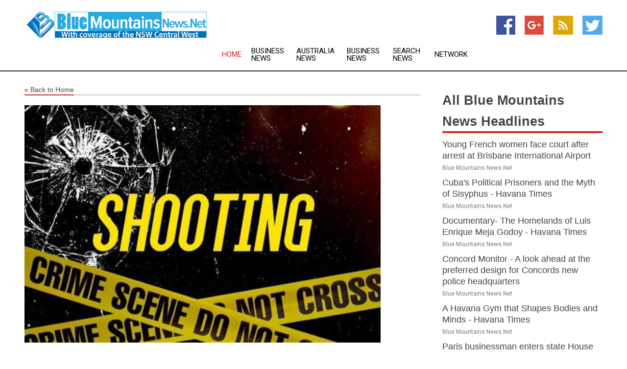

--- FILE ---
content_type: text/html; charset=utf-8
request_url: https://www.bluemountainsnews.net/news/274036087/police-officer-killed-in-south-australia-shooting
body_size: 13580
content:
<!doctype html>
<html lang="en">
<head>
    <meta name="Powered By" content="Kreatio Platform" />
  <link rel="canonical" href="https://www.bluemountainsnews.net/news/274036087/police-officer-killed-in-south-australia-shooting"/>
  <meta charset="utf-8"/>
  <meta http-equiv="X-UA-Compatible" content="IE=edge"/>
  <meta name="viewport" content="width=device-width, initial-scale=1, maximum-scale=1, user-scalable=no"/>
    <title>Police officer killed in South Australia shooting</title>
  <meta name="title" content="Police officer killed in South Australia shooting">
  <meta name="description" content="A police officer was dead and another injured following a shooting at a rural property in South Australia (SA). SA Police Commissioner Grant Stevens o....."/>
  <meta name="keywords" content="threatening, officer, was shot, south, doig was, police, injuries, hutchinson, south australia"/>
  <meta name="news_keywords" content="blue mountains news, katoomba, springwood, leura, wentworth falls, blaxland, lithgow, bathurst, blue mountains newspapers" />
  <meta name="robots" content="index, follow" />
  <meta name="revisit-after" content="1 Day" />
  <meta property="og:title" content="Police officer killed in South Australia shooting" />
  <meta property="og:site_name" content="Blue Mountains News" />
  <meta property="og:url" content="https://www.bluemountainsnews.net/news/274036087/police-officer-killed-in-south-australia-shooting" />
  <meta property="og:description" content="A police officer was dead and another injured following a shooting at a rural property in South Australia (SA). SA Police Commissioner Grant Stevens o....."/>
  <meta property="og:image" content="https://image.chitra.live/api/v1/wps/f24bcbd/a5b38e5d-0889-4ef9-a73c-fdaf47cf9843/0/cus1700223581323-600x315.jpg" />
  <meta property="og:type" content="article" />
  <meta property="og:locale" content="en_US" />
  <meta name="twitter:card" content="summary_large_image" />
  <meta name="twitter:site" content="@Blue Mountains News" />
  <meta name="twitter:title" content="Police officer killed in South Australia shooting" />
  <meta name="twitter:description" content="A police officer was dead and another injured following a shooting at a rural property in South Australia (SA). SA Police Commissioner Grant Stevens o....."/>
  <meta name="twitter:image" content="https://image.chitra.live/api/v1/wps/f24bcbd/a5b38e5d-0889-4ef9-a73c-fdaf47cf9843/0/cus1700223581323-600x315.jpg" />

  <link rel="shortcut icon" href="https://assets.kreatio.net/web/newsnet/favicons/favicon.ico"/>
  <link rel="stylesheet" type="text/css" href="https://assets.kreatio.net/web/newsnet/css/foundation.min.css">
  <link rel="stylesheet" type="text/css" href="https://assets.kreatio.net/web/newsnet/css/red_style.css">
  <link rel="stylesheet" type="text/css" href="https://cdnjs.cloudflare.com/ajax/libs/font-awesome/4.6.3//css/font-awesome.css">
  <script src="https://assets.kreatio.net/web/newsnet/js/app.js"></script>
  <link rel="stylesheet" href="https://cdnjs.cloudflare.com/ajax/libs/tinymce/6.8.2/skins/ui/oxide/skin.min.css">
  <script async src='https://securepubads.g.doubleclick.net/tag/js/gpt.js'></script>
  <script src='https://www.google.com/recaptcha/api.js'></script>
  <script>window.googletag = window.googletag || {cmd: []};
  googletag.cmd.push(function () {
      googletag.defineSlot('/21806386006/Bigpond_TOP/uaenews.net', [[970, 250], [728, 90], [970, 90]], 'div-gpt-ad-3852326-1')
          .addService(googletag.pubads());
      googletag.defineSlot('/21806386006/Bigpond_TOP/uaenews.net', [[300, 250], [300, 600], [160, 600], [120, 600], [320, 50]], 'div-gpt-ad-3852326-2')
          .addService(googletag.pubads());
      googletag.defineOutOfPageSlot('/21806386006/Bigpond_TOP/uaenews.net', 'div-gpt-ad-3852326-3')
          .addService(googletag.pubads());
      googletag.defineSlot('/21806386006/Bigpond_TOP/uaenews.net', [[1, 1]], 'div-gpt-ad-3852326-4')
          .addService(googletag.pubads());

      googletag.pubads().enableSingleRequest();
      googletag.pubads().collapseEmptyDivs();
      googletag.pubads().setCentering(true);
      googletag.enableServices();
  });</script>
  <script async src="https://paht.tech/c/uaenews.net.js"></script>

  <script type="text/javascript">
      window._mNHandle = window._mNHandle || {};
      window._mNHandle.queue = window._mNHandle.queue || [];
      medianet_versionId = "3121199";
  </script>
    <!-- taboola-->
    <script type="text/javascript">
        window._taboola = window._taboola || [];
        _taboola.push({article: 'auto'});
        !function (e, f, u, i) {
            if (!document.getElementById(i)) {
                e.async = 1;
                e.src = u;
                e.id = i;
                f.parentNode.insertBefore(e, f);
            }
        }(document.createElement('script'),
            document.getElementsByTagName('script')[0],
            '//cdn.taboola.com/libtrc/newsnet-network/loader.js',
            'tb_loader_script');
        if (window.performance && typeof window.performance.mark == 'function') {
            window.performance.mark('tbl_ic');
        }
    </script>
    <!--taboola-->
  <style>
      .tox .tox-statusbar {
          display: none !important;
      }
      .red{
          color: red;
      }
      .text h1,
      .text h2,
      .text h3,
      .text h4,
      .text h5,
      .text h6{
          font-size: 24px !important;
          font-weight: 700 !important;
      }
  </style>
</head>
<body>
<!-- header -->
  <!-- Component :: Main-Header--> 
<div class="row expanded header">
  <div class="large-4 columns logo hide-for-small-only">
    <a href="/"><img src="https://assets.kreatio.net/nn_logos/blue-mountains-news.png" alt="Blue Mountains News"></a></div>

  <div class="large-6 columns navigation">
    <div class="title-bar show-for-small-only"
         data-responsive-toggle="navigation-menu" data-hide-for="medium">
      <button class="menu-icon" type="button" data-toggle></button>
      <div class="title-bar-title" style="margin: 0 20px;">
        <a href="/"><img width="200px" src="https://assets.kreatio.net/nn_logos/blue-mountains-news.png"></a>
      </div>
    </div>
    <div class="top-bar" id="navigation-menu">
      <div class="top-bar-left">
        <ul class="dropdown menu" data-dropdown-menu>
          <li class="active"><a href="/">Home</a></li>
            <li>
              <a href="/category/breaking-business-news">Business
                News</a>
            </li>
            <li>
              <a href="/category/australia-news">Australia
                News</a>
            </li>
            <li>
              <a href="/category/breaking-business-news">Business
                News</a>
            </li>
          <li><a href="/archive">Search News</a></li>
          <li><a href="http://www.themainstreammedia.com/">Network</a></li>
        </ul>
      </div>
    </div>
  </div>

  <div class="large-2 columns socail_icon hide-for-small-only">
    <ul class="menu float-right">
      <li><a href="https://www.facebook.com/Blue-Mountains-News-112253763781572/" target="_blank"><img
        src="https://assets.kreatio.net/web/newsnet/images/facebook.jpg"
        alt="facebook"></a></li>
      <li><a href="https://plus.google.com/" target="_blank"><img
        src="https://assets.kreatio.net/web/newsnet/images/google_pls.jpg"
        alt="google"></a></li>
      <li><a href="https://feeds.bluemountainsnews.net/rss/ac3e6431110e4401" target="_blank"><img
        src="https://assets.kreatio.net/web/newsnet/images/rss_feed.jpg"
        alt="rss"></a></li>
      <li><a href="https://twitter.com/" target="_blank"><img
        src="https://assets.kreatio.net/web/newsnet/images/twitter.jpg"
        alt="twitter"></a></li>
    </ul>
      <!-- Component :: Header-Date--> 
<div class="remote_component" id = 587f77c1-772e-d205-d833-e133cfdf98e0></div>


  </div>
</div>


<!-- End of header -->

<!-- Ads -->
<div class="row expanded ad_temp">

  <!-- Ad 728x90 (TOP) -->
  <div
    class="large-12 medium-12 columns text-left top_add hide-for-small-only">

    <center>
      <div id='div-gpt-ad-3852326-1'>
        <script>
            googletag.cmd.push(function () {
                googletag.display('div-gpt-ad-3852326-1');
            });
        </script>
      </div>
    </center>

  </div>
  <!-- End of ad -->

</div>
<!-- End of ads -->


<div class="row expanded content">
  <div class="large-9 medium-8 columns left_content">
    <div class="row expanded breadcrum">
      <div class="large-12 medium-12 columns">
        <h4>
          <span><a href="/"><i>«</i>Back to Home</a></span>
        </h4>
      </div>
    </div>
    <div class="row expanded single_news">
  <div class="large-12 columns">
    <div class="article_image">
        <img src="https://image.chitra.live/api/v1/wps/fd39308/a5b38e5d-0889-4ef9-a73c-fdaf47cf9843/0/cus1700223581323-1156x770.jpg" alt="Police officer killed in South Australia shooting" width="100%">
    </div>
    <div class="title_text">
      <h2>
        <a href="#">Police officer killed in South Australia shooting</a>
      </h2>
      <p>Xinhua
        <br>17 Nov 2023, 08:48 GMT+
          </p>
    </div>
    <div class="detail_text">
      <div class="text">
            <p>CANBERRA, Nov. 17 (Xinhua) -- A police officer was dead and another injured following a shooting at a rural property in South Australia (SA).</p><p> SA Police Commissioner Grant Stevens on Friday morning identified Brevet Sergeant Jason Doig, 53, as the officer who was killed in the line of duty on Thursday night.</p><p> Doig was responding to reports that a man had shot a dog at a property near Bordertown, 240 km southeast of Adelaide near SA's border with Victoria, with colleagues Michael Hutchinson and Rebekah Cass at 11:20 p.m. local time on Thursday when they were confronted by a 26-year-old armed man and Doig was shot.</p><p> Stevens said at a press conference that colleagues and paramedics tried to save Doig but he died at the scene. Hutchinson, 59, was also shot and suffered non-life-threatening injuries.</p><p> The 26-year-old suspect was shot by police and was flown to Adelaide to be treated for life-threatening injuries.</p><p> "This is a tragic event that will have wide-ranging effects not just for police but people who rely on police for the safety and security they enjoy in our community," Stevens told reporters.</p><p> "I can only offer my sincerest condolences to Jason's family and we hope Michael recovers quickly from his injuries."</p><p> According to SA Police, it was the first death of an officer in the line of duty since 2002.</p><p> Stevens said Doig had served in the SA Police since 1989 and announced a commissioner's inquiry into his death.</p><p> In a statement posted on social media, Penny Wong, Australia's foreign minister and a senator for SA, said she was "devastated" for the family of Doig and offered condolences to his family and the police community. </p>
        <p></p>
      </div>
    </div>
  </div>
  <div class="large-12 medium-12 columns share_icon">
    <h3>
      <span><a href="#">Share article:</a></span>
    </h3>
    <div class="sharethis-inline-share-buttons"></div>
  </div>
  <div class="large-12 medium-12 columns hide-for-small-only">
    <div class="detail_text">
      <div id="contentad338226"></div>
      <script type="text/javascript">
          (function (d) {
              var params =
                  {
                      id: "d5a9be96-e246-4ac5-9d21-4b034439109c",
                      d: "ZGVsaGluZXdzLm5ldA==",
                      wid: "338226",
                      cb: (new Date()).getTime()
                  };

              var qs = [];
              for (var key in params) qs.push(key + '=' + encodeURIComponent(params[key]));
              var s = d.createElement('script');
              s.type = 'text/javascript';
              s.async = true;
              var p = 'https:' == document.location.protocol ? 'https' : 'http';
              s.src = p + "://api.content-ad.net/Scripts/widget2.aspx?" + qs.join('&');
              d.getElementById("contentad338226").appendChild(s);
          })(document);
      </script>
    </div>
  </div>
</div>

    <div class="column row collapse show-for-small-only">
      <div class="large-12 medium-12 columns">

        <div id='div-gpt-ad-3852326-2'>
          <script>
              googletag.cmd.push(function() {
                  googletag.display('div-gpt-ad-3852326-2');
              });
          </script>
        </div>

      </div>
    </div>
    <!-- Ad 600x250 -->
    <div class="row column collapse">
      <div class="large-12 medium-12 columns">

        <div id="318873353">
          <script type="text/javascript">
              try {
                  window._mNHandle.queue.push(function (){
                      window._mNDetails.loadTag("318873353", "600x250", "318873353");
                  });
              }
              catch (error) {}
          </script>
        </div>

      </div>
    </div>
    <!-- End of ad -->
    <!-- Taboola -->
    <div class="row column collapse">
  <div class="large-12 medium-12 columns">

    <div id="taboola-below-article-thumbnails"></div>
    <script type="text/javascript">
        window._taboola = window._taboola || [];
        _taboola.push({
            mode: 'alternating-thumbnails-a',
            container: 'taboola-below-article-thumbnails',
            placement: 'Below Article Thumbnails',
            target_type: 'mix'
        });
    </script>

  </div>
</div>

    <!-- Taboola -->
    <div class="row expanded moreus_news" ng-controller="MoreCtrl">
  <div class="large-12 medium-12 columns">
    <h3><span>More Blue Mountains News</span></h3>
    <a href="/category/blue-mountains-news" class="access_more">Access More</a>
  </div>
    <div class="large-6 columns">
        <div class="media-object">
          <div class="media-object-section">
            <a href="/news/278440872/young-french-women-face-court-after-arrest-at-brisbane-international-airport">
              <img src="https://image.chitra.live/api/v1/wps/e534e6e/2d7aa3ec-fbca-4bf3-9d42-07718773751d/1/Drug-haul-BNE-Jul-25-200x200.jpg" width="153px">
            </a>
          </div>
          <div class="media-object-section">
            <h5><a title="" href="/news/278440872/young-french-women-face-court-after-arrest-at-brisbane-international-airport">Young French women face court after arrest at Brisbane International Airport</a>
</h5>
            <p class="date">Blue Mountains News.Net</p>
          </div>
        </div>
        <div class="media-object">
          <div class="media-object-section">
            <a href="/news/278442573/cuba-39-s-political-prisoners-and-the-myth-of-sisyphus-havana-times">
              <img src="https://image.chitra.live/api/v1/wps/57fe18f/c09c00e4-b47f-44ab-99de-5461b6dae1ee/0/spr1752447872621-200x200.jpg" width="153px">
            </a>
          </div>
          <div class="media-object-section">
            <h5><a title="" target="_blank" href="https://havanatimes.org/opinion/cubas-political-prisoners-and-the-myth-of-sisyphus/">Cuba&#39;s Political Prisoners and the Myth of Sisyphus - Havana Times</a>
</h5>
            <p class="date">Blue Mountains News.Net</p>
          </div>
        </div>
        <div class="media-object">
          <div class="media-object-section">
            <a href="/news/278442540/documentary-the-homelands-of-luis-enrique-meja-godoy-havana-times">
              <img src="https://image.chitra.live/api/v1/wps/54b84d3/85c165bd-2c5a-47ae-9d94-828532ec1fa9/0/spr1752442444824-200x200.jpg" width="153px">
            </a>
          </div>
          <div class="media-object-section">
            <h5><a title="" target="_blank" href="https://havanatimes.org/news/documentary-the-homelands-of-luis-enrique-mejia-godoy/">Documentary- The Homelands of Luis Enrique Meja Godoy - Havana Times</a>
</h5>
            <p class="date">Blue Mountains News.Net</p>
          </div>
        </div>
        <div class="media-object">
          <div class="media-object-section">
            <a href="/news/278442499/concord-monitor-a-look-ahead-at-the-preferred-design-for-concords-new-police-headquarters">
              <img src="https://image.chitra.live/api/v1/wps/ea682b3/911f0dcb-9a38-48f6-8b2d-f2c0c47da51d/0/spr1752437016086-200x200.jpg" width="153px">
            </a>
          </div>
          <div class="media-object-section">
            <h5><a title="" target="_blank" href="https://www.concordmonitor.com/Concord-NH-City-Council-july-2025-62314970">Concord Monitor - A look ahead at the preferred design for Concords new police headquarters</a>
</h5>
            <p class="date">Blue Mountains News.Net</p>
          </div>
        </div>
        <div class="media-object">
          <div class="media-object-section">
            <a href="/news/278442421/a-havana-gym-that-shapes-bodies-and-minds-havana-times">
              <img src="https://image.chitra.live/api/v1/wps/5770041/22b22f0d-bc59-4e20-81e7-879ca42bfad6/0/spr1752431638865-200x200.jpg" width="153px">
            </a>
          </div>
          <div class="media-object-section">
            <h5><a title="" target="_blank" href="https://havanatimes.org/photo-feature/a-havana-gym-that-shapes-bodies-and-minds/">A Havana Gym that Shapes Bodies and Minds - Havana Times</a>
</h5>
            <p class="date">Blue Mountains News.Net</p>
          </div>
        </div>
        <div class="media-object">
          <div class="media-object-section">
            <a href="/news/278442375/paris-businessman-enters-state-house-race-for-district-46-northwest-arkansas-democrat-gazette">
              <img src="https://image.chitra.live/api/v1/wps/5e886a3/8f152c32-b6ba-4292-ae93-5f19c050e780/0/spr1752428143548-200x200.jpg" width="153px">
            </a>
          </div>
          <div class="media-object-section">
            <h5><a title="" target="_blank" href="https://www.nwaonline.com/news/2025/jul/11/paris-businessman-enters-state-house-race-for/">Paris businessman enters state House race for District 46 - Northwest Arkansas Democrat-Gazette</a>
</h5>
            <p class="date">Blue Mountains News.Net</p>
          </div>
        </div>
        <div class="media-object">
          <div class="media-object-section">
            <a href="/news/278442296/39-brave-39-police-hailed-after-shooting-machete-armed-man">
              <img src="https://image.chitra.live/api/v1/wps/52fd8a2/e666683c-198e-446d-a222-7371bdd1fddb/0/spr1752426403655-200x200.jpg" width="153px">
            </a>
          </div>
          <div class="media-object-section">
            <h5><a title="" target="_blank" href="https://thewest.com.au/news/crime/brave-police-hailed-after-shooting-machete-armed-man-c-19339160">&#39;Brave&#39; police hailed after shooting machete-armed man</a>
</h5>
            <p class="date">Blue Mountains News.Net</p>
          </div>
        </div>
        <div class="media-object">
          <div class="media-object-section">
            <a href="/news/278442269/glen-quartermain-west-coast-eagles-surprised-port-adelaide-in-first-half-with-control-over-chaos">
              <img src="https://image.chitra.live/api/v1/wps/0519bb7/6836735f-92f3-4641-8dc9-2686af0ea94b/0/spr1752426318906-200x200.jpg" width="153px">
            </a>
          </div>
          <div class="media-object-section">
            <h5><a title="" target="_blank" href="https://thewest.com.au/sport/west-coast-eagles/glen-quartermain-west-coast-eagles-surprised-port-adelaide-in-first-half-with-control-over-chaos--c-19341330">Glen Quartermain- West Coast Eagles surprised Port Adelaide in first half with control over chaos</a>
</h5>
            <p class="date">Blue Mountains News.Net</p>
          </div>
        </div>
        <div class="media-object">
          <div class="media-object-section">
            <a href="/news/278442262/three-word-analysis-of-every-west-coast-eagles-player-in-road-loss-to-port-adelaide">
              <img src="https://image.chitra.live/api/v1/wps/74507b3/7b9d63d5-41ae-4e51-b2bd-bd35904eb6e2/0/spr1752426291037-200x200.jpg" width="153px">
            </a>
          </div>
          <div class="media-object-section">
            <h5><a title="" target="_blank" href="https://thewest.com.au/sport/west-coast-eagles/three-word-analysis-of-every-west-coast-eagles-player-in-road-loss-to-port-adelaide-c-19340545">Three-word analysis of every West Coast Eagles player in road loss to Port Adelaide</a>
</h5>
            <p class="date">Blue Mountains News.Net</p>
          </div>
        </div>
        <div class="media-object">
          <div class="media-object-section">
            <a href="/news/278442110/alabama-law-enforcement-warning-of-rise-in-phone-scams-demanding-cash-gift-cards">
              <img src="https://image.chitra.live/api/v1/wps/e219e76/1c1d3446-1e13-4e67-9234-e6537f003b4d/0/spr1752423013641-200x200.jpg" width="153px">
            </a>
          </div>
          <div class="media-object-section">
            <h5><a title="" target="_blank" href="https://yellowhammernews.com/alabama-law-enforcement-warning-of-rise-in-phone-scams-demanding-cash-gift-cards/">Alabama law enforcement warning of rise in phone scams demanding cash, gift cards</a>
</h5>
            <p class="date">Blue Mountains News.Net</p>
          </div>
        </div>
        <div class="media-object">
          <div class="media-object-section">
            <a href="/news/278441946/guayabo-de-bagaces-asada-halts-water-sale-to-wind-project-after-community-complaints">
              <img src="https://image.chitra.live/api/v1/wps/93b2f83/977d6453-e7ae-4931-a3fe-cbc12d3e68f5/0/spr1752417531509-200x200.jpg" width="153px">
            </a>
          </div>
          <div class="media-object-section">
            <h5><a title="" target="_blank" href="https://vozdeguanacaste.com/en/guayabo-bagaces-asada-halts-water-sale-wind-project-after-community-complaints/">Guayabo de Bagaces ASADA halts water sale to wind project after community complaints</a>
</h5>
            <p class="date">Blue Mountains News.Net</p>
          </div>
        </div>
    </div>
    <div class="large-6 columns">
        <div class="media-object">
          <div class="media-object-section">
            <a href="/news/278441945/la-voz-launches-community-campaign-to-donate-books-to-public-libraries-in-guanacaste">
              <img src="https://image.chitra.live/api/v1/wps/4bab98c/017ddd01-795e-457f-b5b6-5b5582177aa4/0/spr1752417522787-200x200.jpg" width="153px">
            </a>
          </div>
          <div class="media-object-section">
            <h5><a title="" target="_blank" href="https://vozdeguanacaste.com/en/community-campaign-donate-books-public-libraries-in-guanacaste/">La Voz launches community campaign to donate books to public libraries in Guanacaste</a>
</h5>
            <p class="date">Blue Mountains News.Net</p>
          </div>
        </div>
        <div class="media-object">
          <div class="media-object-section">
            <a href="/news/278441944/la-voz-de-guanacaste-launches-emergency-campaign-to-save-the-organization">
              <img src="https://image.chitra.live/api/v1/wps/d6c399a/a63914f8-83ec-400c-b8e5-7dfc53f73a25/0/spr1752417515208-200x200.jpg" width="153px">
            </a>
          </div>
          <div class="media-object-section">
            <h5><a title="" target="_blank" href="https://vozdeguanacaste.com/en/la-voz-launches-emergency-campaign-save-organization/">La Voz de Guanacaste Launches Emergency Campaign to Save the Organization</a>
</h5>
            <p class="date">Blue Mountains News.Net</p>
          </div>
        </div>
        <div class="media-object">
          <div class="media-object-section">
            <a href="/news/278441941/mayors-offices-of-nicoya-and-tilarn-turn-down-trip-to-israel-santa-cruz-and-caas-will-attend">
              <img src="https://image.chitra.live/api/v1/wps/2d6bc3e/f3edd838-5b4a-4f0c-aeee-1606de84db67/0/spr1752417505166-200x200.jpg" width="153px">
            </a>
          </div>
          <div class="media-object-section">
            <h5><a title="" target="_blank" href="https://vozdeguanacaste.com/en/mayors-offices-nicoya-tilaran-turn-down-trip-israel-santa-cruz-canas-attend/">Mayors offices of Nicoya and Tilarn turn down trip to Israel; Santa Cruz and Caas will attend</a>
</h5>
            <p class="date">Blue Mountains News.Net</p>
          </div>
        </div>
        <div class="media-object">
          <div class="media-object-section">
            <a href="/news/278441933/mujeres-bac-empowers-women-entrepreneurs-in-guanacaste">
              <img src="https://image.chitra.live/api/v1/wps/0808263/4de52114-4219-4393-a1dd-49d941087dfb/0/spr1752417464740-200x200.jpg" width="153px">
            </a>
          </div>
          <div class="media-object-section">
            <h5><a title="" target="_blank" href="https://vozdeguanacaste.com/en/mujeres-bac-empowers-women-entrepreneurs-guanacaste/">Mujeres BAC empowers women entrepreneurs in Guanacaste</a>
</h5>
            <p class="date">Blue Mountains News.Net</p>
          </div>
        </div>
        <div class="media-object">
          <div class="media-object-section">
            <a href="/news/278441922/challenges-and-eco-points-how-schools-in-guanacaste-aim-to-earn-the-blue-ecological-flag">
              <img src="https://image.chitra.live/api/v1/wps/3a06f42/8e2ddca0-d67a-485b-93a7-7d7a49f53144/0/spr1752417446994-200x200.jpg" width="153px">
            </a>
          </div>
          <div class="media-object-section">
            <h5><a title="" target="_blank" href="https://vozdeguanacaste.com/en/challenges-eco-points-schools-guanacaste-earn-blue-ecological-flag/">Challenges and eco-points- how schools in Guanacaste aim to earn the Blue Ecological Flag</a>
</h5>
            <p class="date">Blue Mountains News.Net</p>
          </div>
        </div>
        <div class="media-object">
          <div class="media-object-section">
            <a href="/news/278441902/max-goldenberg-and-guadalupe-urbina-unite-their-worlds-in-multiversos-paralelos">
              <img src="https://image.chitra.live/api/v1/wps/be13f6e/b53fb43d-3600-4a0d-8a38-5e47ab4afa31/0/spr1752417391423-200x200.jpg" width="153px">
            </a>
          </div>
          <div class="media-object-section">
            <h5><a title="" target="_blank" href="https://vozdeguanacaste.com/en/max-goldenberg-guadalupe-urbina-unite-worlds-multiversos-paralelos/">Max Goldenberg and Guadalupe Urbina unite their worlds in Multiversos Paralelos</a>
</h5>
            <p class="date">Blue Mountains News.Net</p>
          </div>
        </div>
        <div class="media-object">
          <div class="media-object-section">
            <a href="/news/278441897/63-people-from-all-over-the-province-write-poems-about-guanacaste">
              <img src="https://image.chitra.live/api/v1/wps/b03f99d/07ab3953-c465-46e8-aa03-790e054dd793/0/spr1752417378819-200x200.jpg" width="153px">
            </a>
          </div>
          <div class="media-object-section">
            <h5><a title="" target="_blank" href="https://vozdeguanacaste.com/en/63-people-province-write-poems-guanacaste/">63 people from all over the province write poems about Guanacaste</a>
</h5>
            <p class="date">Blue Mountains News.Net</p>
          </div>
        </div>
        <div class="media-object">
          <div class="media-object-section">
            <a href="/news/278441896/epic-nosara-built-without-setena-39-s-environmental-supervision">
              <img src="https://image.chitra.live/api/v1/wps/f72b0b0/ccce63f1-820d-402b-91f8-39fb004c0032/0/spr1752417374209-200x200.jpg" width="153px">
            </a>
          </div>
          <div class="media-object-section">
            <h5><a title="" target="_blank" href="https://vozdeguanacaste.com/en/epic-nosara-built-without-setenas-supervision/">Epic Nosara built without SETENA&#39;s environmental supervision</a>
</h5>
            <p class="date">Blue Mountains News.Net</p>
          </div>
        </div>
        <div class="media-object">
          <div class="media-object-section">
            <a href="/news/278441756/facing-100-charges-man-police-linked-to-triangle-vehicle-theft-ring-appears-in-court">
              <img src="https://image.chitra.live/api/v1/wps/28bc778/d8367f56-eecb-491a-9a15-c04b26bba878/0/spr1752415657454-200x200.jpg" width="153px">
            </a>
          </div>
          <div class="media-object-section">
            <h5><a title="" target="_blank" href="https://www.wral.com/news/investigates/durham-car-theft-ring-court-bond-july-2025/">Facing 100 charges, man police linked to Triangle vehicle theft ring appears in court</a>
</h5>
            <p class="date">Blue Mountains News.Net</p>
          </div>
        </div>
        <div class="media-object">
          <div class="media-object-section">
            <a href="/news/278441598/judge-orders-lapd-to-stop-shooting-journalists-with-rubber-bullets">
              <img src="https://image.chitra.live/api/v1/wps/99b9e63/b1668105-4033-4acf-9d28-ae4b640f4da5/0/spr1752412018929-200x200.jpg" width="153px">
            </a>
          </div>
          <div class="media-object-section">
            <h5><a title="" target="_blank" href="https://www.latimes.com/california/story/2025-07-11/federal-judge-lapd-journalists-order">Judge orders LAPD to stop shooting journalists with rubber bullets</a>
</h5>
            <p class="date">Blue Mountains News.Net</p>
          </div>
        </div>
    </div>
</div>

    <div class="column row collapse show-for-small-only">
      <div class="large-12 medium-12 columns">

        <div id='div-gpt-ad-3852326-2'>
          <script>
              googletag.cmd.push(function() {
                  googletag.display('div-gpt-ad-3852326-2');
              });
          </script>
        </div>

      </div>
    </div>
    <div class="row expanded">
      <div class="large-12 medium-12 columns">
        <div class="row expanded signupnws">
          <div class="large-6 columns">
            <h2>Sign up for Blue Mountains News</h2>
            <p>a daily newsletter full of things to discuss over
              drinks.and the great thing is that it's on the house!</p>
          </div>
          <div class="large-6 columns">
            <form
              action="https://subscription.themainstreammedia.com/?p=subscribe"
              method="post">
              <input type="text" name="email" placeholder="Your email address"
                     required>
              <button type="submit" class="button">Submit</button>
            </form>
          </div>
        </div>
      </div>
    </div>
    <div class="row expanded single_news">
      <div
        class="large-12 medium-12 columns text-center hide-for-small-only">
        <div class="detail_text"></div>
      </div>
    </div>
  </div>
  <!-- Side bar -->
    <div class="large-3 medium-4 columns right_sidebar">
    <!-- weather -->
    <div
      class="large-12 medium-12 columns text-right hide-for-small-only">
      <div class="row collapse">
        <div class="large-12 columns text-center">
          <strong style="font-size: 45px;"></strong> <span></span>
        </div>
      </div>
      <div class="row collapse">
        <div class="large-12 columns text-center">
          <span></span>
        </div>
      </div>
    </div>
    <!-- End of weather -->

    <!-- All headlines -->
    <div class="row column headline">
  <div class="large-12 medium-12 columns">
    <h3>
      <span><a href="/category/blue-mountains-news">All Blue Mountains News Headlines</a></span>
    </h3>
    <div class="outer_head">
        <div class="single_head">
          <h6>
            <a title="" href="/news/278440872/young-french-women-face-court-after-arrest-at-brisbane-international-airport">Young French women face court after arrest at Brisbane International Airport</a>

          </h6>
          <p class="date">Blue Mountains News.Net</p>
        </div>
        <div class="single_head">
          <h6>
            <a title="" target="_blank" href="https://havanatimes.org/opinion/cubas-political-prisoners-and-the-myth-of-sisyphus/">Cuba&#39;s Political Prisoners and the Myth of Sisyphus - Havana Times</a>

          </h6>
          <p class="date">Blue Mountains News.Net</p>
        </div>
        <div class="single_head">
          <h6>
            <a title="" target="_blank" href="https://havanatimes.org/news/documentary-the-homelands-of-luis-enrique-mejia-godoy/">Documentary- The Homelands of Luis Enrique Meja Godoy - Havana Times</a>

          </h6>
          <p class="date">Blue Mountains News.Net</p>
        </div>
        <div class="single_head">
          <h6>
            <a title="" target="_blank" href="https://www.concordmonitor.com/Concord-NH-City-Council-july-2025-62314970">Concord Monitor - A look ahead at the preferred design for Concords new police headquarters</a>

          </h6>
          <p class="date">Blue Mountains News.Net</p>
        </div>
        <div class="single_head">
          <h6>
            <a title="" target="_blank" href="https://havanatimes.org/photo-feature/a-havana-gym-that-shapes-bodies-and-minds/">A Havana Gym that Shapes Bodies and Minds - Havana Times</a>

          </h6>
          <p class="date">Blue Mountains News.Net</p>
        </div>
        <div class="single_head">
          <h6>
            <a title="" target="_blank" href="https://www.nwaonline.com/news/2025/jul/11/paris-businessman-enters-state-house-race-for/">Paris businessman enters state House race for District 46 - Northwest Arkansas Democrat-Gazette</a>

          </h6>
          <p class="date">Blue Mountains News.Net</p>
        </div>
        <div class="single_head">
          <h6>
            <a title="" target="_blank" href="https://thewest.com.au/news/crime/brave-police-hailed-after-shooting-machete-armed-man-c-19339160">&#39;Brave&#39; police hailed after shooting machete-armed man</a>

          </h6>
          <p class="date">Blue Mountains News.Net</p>
        </div>
        <div class="single_head">
          <h6>
            <a title="" target="_blank" href="https://thewest.com.au/sport/west-coast-eagles/glen-quartermain-west-coast-eagles-surprised-port-adelaide-in-first-half-with-control-over-chaos--c-19341330">Glen Quartermain- West Coast Eagles surprised Port Adelaide in first half with control over chaos</a>

          </h6>
          <p class="date">Blue Mountains News.Net</p>
        </div>
        <div class="single_head">
          <h6>
            <a title="" target="_blank" href="https://thewest.com.au/sport/west-coast-eagles/three-word-analysis-of-every-west-coast-eagles-player-in-road-loss-to-port-adelaide-c-19340545">Three-word analysis of every West Coast Eagles player in road loss to Port Adelaide</a>

          </h6>
          <p class="date">Blue Mountains News.Net</p>
        </div>
        <div class="single_head">
          <h6>
            <a title="" target="_blank" href="https://yellowhammernews.com/alabama-law-enforcement-warning-of-rise-in-phone-scams-demanding-cash-gift-cards/">Alabama law enforcement warning of rise in phone scams demanding cash, gift cards</a>

          </h6>
          <p class="date">Blue Mountains News.Net</p>
        </div>
        <div class="single_head">
          <h6>
            <a title="" target="_blank" href="https://vozdeguanacaste.com/en/guayabo-bagaces-asada-halts-water-sale-wind-project-after-community-complaints/">Guayabo de Bagaces ASADA halts water sale to wind project after community complaints</a>

          </h6>
          <p class="date">Blue Mountains News.Net</p>
        </div>
        <div class="single_head">
          <h6>
            <a title="" target="_blank" href="https://vozdeguanacaste.com/en/community-campaign-donate-books-public-libraries-in-guanacaste/">La Voz launches community campaign to donate books to public libraries in Guanacaste</a>

          </h6>
          <p class="date">Blue Mountains News.Net</p>
        </div>
        <div class="single_head">
          <h6>
            <a title="" target="_blank" href="https://vozdeguanacaste.com/en/la-voz-launches-emergency-campaign-save-organization/">La Voz de Guanacaste Launches Emergency Campaign to Save the Organization</a>

          </h6>
          <p class="date">Blue Mountains News.Net</p>
        </div>
        <div class="single_head">
          <h6>
            <a title="" target="_blank" href="https://vozdeguanacaste.com/en/mayors-offices-nicoya-tilaran-turn-down-trip-israel-santa-cruz-canas-attend/">Mayors offices of Nicoya and Tilarn turn down trip to Israel; Santa Cruz and Caas will attend</a>

          </h6>
          <p class="date">Blue Mountains News.Net</p>
        </div>
        <div class="single_head">
          <h6>
            <a title="" target="_blank" href="https://vozdeguanacaste.com/en/mujeres-bac-empowers-women-entrepreneurs-guanacaste/">Mujeres BAC empowers women entrepreneurs in Guanacaste</a>

          </h6>
          <p class="date">Blue Mountains News.Net</p>
        </div>
        <div class="single_head">
          <h6>
            <a title="" target="_blank" href="https://vozdeguanacaste.com/en/challenges-eco-points-schools-guanacaste-earn-blue-ecological-flag/">Challenges and eco-points- how schools in Guanacaste aim to earn the Blue Ecological Flag</a>

          </h6>
          <p class="date">Blue Mountains News.Net</p>
        </div>
        <div class="single_head">
          <h6>
            <a title="" target="_blank" href="https://vozdeguanacaste.com/en/max-goldenberg-guadalupe-urbina-unite-worlds-multiversos-paralelos/">Max Goldenberg and Guadalupe Urbina unite their worlds in Multiversos Paralelos</a>

          </h6>
          <p class="date">Blue Mountains News.Net</p>
        </div>
        <div class="single_head">
          <h6>
            <a title="" target="_blank" href="https://vozdeguanacaste.com/en/63-people-province-write-poems-guanacaste/">63 people from all over the province write poems about Guanacaste</a>

          </h6>
          <p class="date">Blue Mountains News.Net</p>
        </div>
        <div class="single_head">
          <h6>
            <a title="" target="_blank" href="https://vozdeguanacaste.com/en/epic-nosara-built-without-setenas-supervision/">Epic Nosara built without SETENA&#39;s environmental supervision</a>

          </h6>
          <p class="date">Blue Mountains News.Net</p>
        </div>
        <div class="single_head">
          <h6>
            <a title="" target="_blank" href="https://www.wral.com/news/investigates/durham-car-theft-ring-court-bond-july-2025/">Facing 100 charges, man police linked to Triangle vehicle theft ring appears in court</a>

          </h6>
          <p class="date">Blue Mountains News.Net</p>
        </div>
        <div class="single_head">
          <h6>
            <a title="" target="_blank" href="https://www.latimes.com/california/story/2025-07-11/federal-judge-lapd-journalists-order">Judge orders LAPD to stop shooting journalists with rubber bullets</a>

          </h6>
          <p class="date">Blue Mountains News.Net</p>
        </div>
        <div class="single_head">
          <h6>
            <a title="" target="_blank" href="https://www.pressandjournal.co.uk/fp/lifestyle/6787795/special-police-constable-unprovoked/">Special Police Constable- &#39;An unprovoked assault changed my life&#39;</a>

          </h6>
          <p class="date">Blue Mountains News.Net</p>
        </div>
        <div class="single_head">
          <h6>
            <a title="" target="_blank" href="https://www.cbc.ca/news/canada/british-columbia/crash-highway-tsawwassen-ferry-terminal-1.7583852?cmp=rss">Crash blocks highway leading to Tsawwassen Ferry Terminal</a>

          </h6>
          <p class="date">Blue Mountains News.Net</p>
        </div>
        <div class="single_head">
          <h6>
            <a title="" target="_blank" href="https://havanatimes.org/features/nicaragua-and-russia-sign-a-mutual-protection-pact/">Nicaragua and Russia Sign a Mutual Protection Pact - Havana Times</a>

          </h6>
          <p class="date">Blue Mountains News.Net</p>
        </div>
        <div class="single_head">
          <h6>
            <a title="" target="_blank" href="https://havanatimes.org/cuba/the-cuban-governments-formula-for-success-in-hard-times/">The Cuban Government&#39;s Formula for Success in Hard Times - Havana Times</a>

          </h6>
          <p class="date">Blue Mountains News.Net</p>
        </div>
        <div class="single_head">
          <h6>
            <a title="" target="_blank" href="https://havanatimes.org/opinion/less-venezuelan-oil-worse-for-the-cuban-regime/">Less Venezuelan Oil, Worse for the Cuban Regime - Havana Times</a>

          </h6>
          <p class="date">Blue Mountains News.Net</p>
        </div>
        <div class="single_head">
          <h6>
            <a title="" target="_blank" href="https://havanatimes.org/todays-song/etta-james-song-of-the-day/">Etta James  Song of the Day - Havana Times</a>

          </h6>
          <p class="date">Blue Mountains News.Net</p>
        </div>
        <div class="single_head">
          <h6>
            <a title="" target="_blank" href="https://havanatimes.org/photo-of-the-day/a-day-in-the-life-havana-cuba-photo-of-the-day/">A Day in the Life, Havana, Cuba - Photo of the Day - Havana Times</a>

          </h6>
          <p class="date">Blue Mountains News.Net</p>
        </div>
        <div class="single_head">
          <h6>
            <a title="" target="_blank" href="https://havanatimes.org/features/two-differing-canadian-views-on-tourism-to-cuba/">Two Differing Canadian Views on Tourism to Cuba - Havana Times</a>

          </h6>
          <p class="date">Blue Mountains News.Net</p>
        </div>
        <div class="single_head">
          <h6>
            <a title="" target="_blank" href="https://www.concordmonitor.com/Concord-NH-City-Council-july-2025-62314970">A look ahead at the preferred design for Concords new police headquarters</a>

          </h6>
          <p class="date">Blue Mountains News.Net</p>
        </div>
        <div class="single_head">
          <h6>
            <a title="" target="_blank" href="https://mtstandard.com/news/state-and-regional/article_c527c163-d09c-5127-b90a-c1e960166948.html">Dog killed by Helena police after allegedly charging at officer</a>

          </h6>
          <p class="date">Blue Mountains News.Net</p>
        </div>
        <div class="single_head">
          <h6>
            <a title="" target="_blank" href="https://fox40.com/news/local-news/yuba-city/armed-gang-member-arrested-in-yuba-city-after-chase-police-say/">Armed gang member arrested in Yuba City after chase, police say</a>

          </h6>
          <p class="date">Blue Mountains News.Net</p>
        </div>
        <div class="single_head">
          <h6>
            <a title="" target="_blank" href="https://vozdeguanacaste.com/en/real-estate-companies-remove-epic-nosara-from-their-catalog/">Real estate companies remove Epic Nosara from their listings</a>

          </h6>
          <p class="date">Blue Mountains News.Net</p>
        </div>
        <div class="single_head">
          <h6>
            <a title="" target="_blank" href="https://www.newstimes.com/news/article/bethel-motorcycle-crash-i-84-east-20764129.php">I-84 reopened in Bethel after serious crash involving motorcycle, police say</a>

          </h6>
          <p class="date">Blue Mountains News.Net</p>
        </div>
        <div class="single_head">
          <h6>
            <a title="" target="_blank" href="https://www.theguardian.com/environment/2025/may/12/climate-crisis-threatens-the-banana-the-worlds-most-popular-fruit-research-shows">Climate crisis threatens the banana, the worlds most popular fruit, research shows - Climate crisis</a>

          </h6>
          <p class="date">Blue Mountains News.Net</p>
        </div>
        <div class="single_head">
          <h6>
            <a title="" target="_blank" href="https://www.theguardian.com/world/2025/jun/25/costa-rica-court-deportations-trump">Costa Rican court orders government to free migrants who were deported by US - Costa Rica</a>

          </h6>
          <p class="date">Blue Mountains News.Net</p>
        </div>
        <div class="single_head">
          <h6>
            <a title="" target="_blank" href="https://www.theguardian.com/environment/2025/jul/03/countries-must-protect-human-right-to-a-stable-climate-court-rules">Countries must protect human right to a stable climate, court rules</a>

          </h6>
          <p class="date">Blue Mountains News.Net</p>
        </div>
        <div class="single_head">
          <h6>
            <a title="" target="_blank" href="https://www.newstimes.com/news/article/redding-police-chief-mark-odonnell-retires-20761703.php">Monroe man retires as Redding police chief after 40 years of service- No regrets</a>

          </h6>
          <p class="date">Blue Mountains News.Net</p>
        </div>
        <div class="single_head">
          <h6>
            <a title="" target="_blank" href="https://www.newstimes.com/news/article/redding-ct-rollover-injuries-blackrock-turnpike-20763591.php">Redding rollover on Blackrock Turnpike injures juvenile passenger, driver, police say</a>

          </h6>
          <p class="date">Blue Mountains News.Net</p>
        </div>
        <div class="single_head">
          <h6>
            <a title="" target="_blank" href="https://www.nbcphiladelphia.com/news/local/philadelphia-shootings-north-front-street-north-8th-street-lancaster-avenue/4232376/">Separate shootings in Philly leave 2 men, 1 woman injured- Police  NBC10 Philadelphia</a>

          </h6>
          <p class="date">Blue Mountains News.Net</p>
        </div>
        <div class="single_head">
          <h6>
            <a title="" target="_blank" href="https://www.nbcphiladelphia.com/news/local/fire-south-matlack-street-chester-county-arson-arrest/4232319/">Man intentionally set fire to Chester County building- Police  NBC10 Philadelphia</a>

          </h6>
          <p class="date">Blue Mountains News.Net</p>
        </div>
        <div class="single_head">
          <h6>
            <a title="" target="_blank" href="https://www.theguardian.com/sport/2025/jul/12/argentina-england-rugby-union-international-match-report">Van Poortvliets last-minute try seals dramatic series win for England in Argentina - Rugby union</a>

          </h6>
          <p class="date">Blue Mountains News.Net</p>
        </div>
        <div class="single_head">
          <h6>
            <a title="" target="_blank" href="https://www.krqe.com/news/albuquerque-metro/girl-day-kicks-off-with-new-mexico-child-first-network/">&#39;Girl Day&#39; kicks off with New Mexico Child First Network</a>

          </h6>
          <p class="date">Blue Mountains News.Net</p>
        </div>
        <div class="single_head">
          <h6>
            <a title="" target="_blank" href="https://www.krqe.com/news/new-mexico/hagerman-police-crack-down-on-illegal-graffiti-with-town-beautification-campaign/">Hagerman police crack down on illegal graffiti with town beautification campaign</a>

          </h6>
          <p class="date">Blue Mountains News.Net</p>
        </div>
        <div class="single_head">
          <h6>
            <a title="" target="_blank" href="https://www.krqe.com/news/new-mexico/new-mexico-state-fair-accepting-seasonal-position-applications/">New Mexico State Fair accepting seasonal position applications</a>

          </h6>
          <p class="date">Blue Mountains News.Net</p>
        </div>
    </div>
  </div>
</div>



    <!-- Ad 300x600 (A) -->
    <div class="row column ad_600">
      <div class="large-12 medium-12 columns hide-for-small-only">

        <script id="mNCC" language="javascript">
            medianet_width = "300";
            medianet_height = "600";
            medianet_crid = "393315316";
            medianet_versionId = "3111299";
        </script>
        <script src="//contextual.media.net/nmedianet.js?cid=8CUG1R34Q"></script>

      </div>
    </div>
    <!-- End of ad -->

    <!-- Related News -->
    <div class=" row column business_news">
  <div class="large-12 medium-12 columns">
    <h3>
      <span>Business News</span>
    </h3>
      <div class="media-object">
        <div class="media-object-section">
          <a href="/news/278439098/brazil-tariff-threatens-u-s-coffee-orange-juice-supply-chain"><img width="153px" src="https://image.chitra.live/api/v1/wps/a604c85/1c5c338d-be69-48f3-b53d-430fae078cdf/1/Orange-juice-200x200.jpg" alt="Brazil tariff threatens U.S. coffee, orange juice supply chain"/></a>
        </div>
        <div class="media-object-section">
          <h6>
            <a title="" href="/news/278439098/brazil-tariff-threatens-u-s-coffee-orange-juice-supply-chain">Brazil tariff threatens U.S. coffee, orange juice supply chain</a>

          </h6>
          <p class="date">Blue Mountains News.Net</p>
        </div>
      </div>
      <div class="media-object">
        <div class="media-object-section">
          <a href="/news/278439092/ferrero-adds-froot-loops-maker-wk-kellogg-in-usd3-1b-deal"><img width="153px" src="https://image.chitra.live/api/v1/wps/9600c1f/566e9e7a-15e2-47f6-bd08-cf7df3c0e4ce/2/Kelloggs-200x200.jpg" alt="Ferrero adds Froot Loops maker WK Kellogg in $3.1B deal"/></a>
        </div>
        <div class="media-object-section">
          <h6>
            <a title="" href="/news/278439092/ferrero-adds-froot-loops-maker-wk-kellogg-in-usd3-1b-deal">Ferrero adds Froot Loops maker WK Kellogg in $3.1B deal</a>

          </h6>
          <p class="date">Blue Mountains News.Net</p>
        </div>
      </div>
      <div class="media-object">
        <div class="media-object-section">
          <a href="/news/278439091/filmmaker-partners-with-colossal-biosciences-to-recreate-lost-species"><img width="153px" src="https://image.chitra.live/api/v1/wps/3f9bb6d/42e6fe61-0afb-49a5-92c7-1c66d9520e33/1/8-Moa-200x200.jpg" alt="Filmmaker partners with Colossal Biosciences to recreate lost species"/></a>
        </div>
        <div class="media-object-section">
          <h6>
            <a title="" href="/news/278439091/filmmaker-partners-with-colossal-biosciences-to-recreate-lost-species">Filmmaker partners with Colossal Biosciences to recreate lost species</a>

          </h6>
          <p class="date">Blue Mountains News.Net</p>
        </div>
      </div>
      <div class="media-object">
        <div class="media-object-section">
          <a href="/news/278439068/india-submits-revised-trade-proposal-targeting-us-tariffs"><img width="153px" src="https://image.chitra.live/api/v1/wps/9273a3e/359606ab-a313-407a-bb88-9aa415210828/1/6-India-1-imresizer-200x200.jpg" alt="India submits revised trade proposal targeting US tariffs"/></a>
        </div>
        <div class="media-object-section">
          <h6>
            <a title="" href="/news/278439068/india-submits-revised-trade-proposal-targeting-us-tariffs">India submits revised trade proposal targeting US tariffs</a>

          </h6>
          <p class="date">Blue Mountains News.Net</p>
        </div>
      </div>
      <div class="media-object">
        <div class="media-object-section">
          <a href="/news/278436965/nvidia-becomes-first-public-company-to-cross-usd4-trillion-mark"><img width="153px" src="https://image.chitra.live/api/v1/wps/eeb1143/0c15dc5c-3c40-40b3-91a5-ffc7fc16a33a/1/5-Nvidia-200x200.jpg" alt="Nvidia becomes first public company to cross $4 trillion mark"/></a>
        </div>
        <div class="media-object-section">
          <h6>
            <a title="" href="/news/278436965/nvidia-becomes-first-public-company-to-cross-usd4-trillion-mark">Nvidia becomes first public company to cross $4 trillion mark</a>

          </h6>
          <p class="date">Blue Mountains News.Net</p>
        </div>
      </div>
      <div class="media-object">
        <div class="media-object-section">
          <a href="/news/278436942/microsoft-cuts-jobs-reaps-big-ai-savings-in-call-centers-coding"><img width="153px" src="https://image.chitra.live/api/v1/wps/3bd9bc0/a0b91a88-a77f-46cb-a85f-01337349aed6/1/Microsoft-1-1-200x200.jpg" alt="Microsoft cuts jobs, reaps big AI savings in call centers, coding"/></a>
        </div>
        <div class="media-object-section">
          <h6>
            <a title="" href="/news/278436942/microsoft-cuts-jobs-reaps-big-ai-savings-in-call-centers-coding">Microsoft cuts jobs, reaps big AI savings in call centers, coding</a>

          </h6>
          <p class="date">Blue Mountains News.Net</p>
        </div>
      </div>
    <div class="access_btn">
      <a href="/category/breaking-business-news"
         class="access_more">Access More</a>
    </div>
  </div>
</div>

    <!-- End of Related News -->

    <!-- News Releases  -->
    <div class="row column news_releases">
  <div class="large-12 medium-12 columns">
    <div class="inner">
      <h3>News Releases</h3>
      <p>
        <span >Blue Mountains News</span>.Net's News Release Publishing
        Service provides a medium for circulating your organization's
        news.
      </p>
      <form action="/news-releases" method="get">
        <button
          style="margin-left: 10px; font-size: 19px; font-family: Roboto, sans-serif;"
          href="/news-releases" type="submit" class="alert button">
          Click For Details</button>
      </form>
    </div>
  </div>
</div>

    <!-- End of News Releases  -->

    <div class=" row column business_news">
  <div class="large-12 medium-12 columns">
    <h3>
      <span>Australia News</span>
    </h3>
      <div class="media-object">
        <div class="media-object-section">
          <a href="Two French girls, 19 and 20 face life imprisonment after arrest at Australian airport"><img width="153px" src="https://image.chitra.live/api/v1/wps/e534e6e/2d7aa3ec-fbca-4bf3-9d42-07718773751d/1/Drug-haul-BNE-Jul-25-200x200.jpg" alt="Young French women face court after arrest at Brisbane International Airport"/></a>
        </div>
        <div class="media-object-section">
          <h6>
            <a title="" href="/news/278440872/young-french-women-face-court-after-arrest-at-brisbane-international-airport">Young French women face court after arrest at Brisbane International Airport</a>

          </h6>
          <p class="date">Blue Mountains News.Net</p>
        </div>
      </div>
      <div class="media-object">
        <div class="media-object-section">
          <a href="Climate risk may hit a third of chipmaking copper by 2035: PwC"><img width="153px" src="https://image.chitra.live/api/v1/wps/fbc7a1e/6271203a-b58b-49b9-a5a4-b66992d3e4c6/1/Copper-smelter-1-200x200.jpg" alt="Water woes threaten global chip supply via copper crunch: PwC"/></a>
        </div>
        <div class="media-object-section">
          <h6>
            <a title="" href="/news/278435083/water-woes-threaten-global-chip-supply-via-copper-crunch-pwc">Water woes threaten global chip supply via copper crunch: PwC</a>

          </h6>
          <p class="date">Blue Mountains News.Net</p>
        </div>
      </div>
      <div class="media-object">
        <div class="media-object-section">
          <a href="Trump&#39;s tariffs on Japan, South Korea hit stocks; dollar climbs"><img width="153px" src="https://image.chitra.live/api/v1/wps/15ace26/0bde59c2-aae0-4d94-9c08-27f5bf6aaa7b/1/Tariffs-200x200.jpg" alt="Wall Street drops, yen weakens on Trump’s new trade salvos"/></a>
        </div>
        <div class="media-object-section">
          <h6>
            <a title="" href="/news/278432135/wall-street-drops-yen-weakens-on-trump’s-new-trade-salvos">Wall Street drops, yen weakens on Trump’s new trade salvos</a>

          </h6>
          <p class="date">Blue Mountains News.Net</p>
        </div>
      </div>
      <div class="media-object">
        <div class="media-object-section">
          <a href="Sinner avenges French Open heartbreak, beats Alcaraz to capture maiden Wimbledon title"><img width="153px" src="https://image.chitra.live/api/v1/wps/82c5e8b/3f2350a8-089f-4a0e-a528-81005952c58e/0/ANI-20250713192234-200x200.jpg" alt="Sinner avenges French Open heartbreak, beats Alcaraz to capture maiden Wimbledon title"/></a>
        </div>
        <div class="media-object-section">
          <h6>
            <a title="" href="/news/278442497/sinner-avenges-french-open-heartbreak-beats-alcaraz-to-capture-maiden-wimbledon-title">Sinner avenges French Open heartbreak, beats Alcaraz to capture maiden Wimbledon title</a>

          </h6>
          <p class="date">Blue Mountains News.Net</p>
        </div>
      </div>
      <div class="media-object">
        <div class="media-object-section">
          <a href="Jannik Sinner downs Carlos Alcaraz to earn first Wimbledon win"><img width="153px" src="https://image.chitra.live/api/v1/wps/8d44bd0/2ea8a9c1-5728-4461-a265-c218352e14b7/0/YTY3NjkyYmYtMjh-200x200.jpg" alt="Jannik Sinner downs Carlos Alcaraz to earn first Wimbledon win"/></a>
        </div>
        <div class="media-object-section">
          <h6>
            <a title="" href="/news/278442457/jannik-sinner-downs-carlos-alcaraz-to-earn-first-wimbledon-win">Jannik Sinner downs Carlos Alcaraz to earn first Wimbledon win</a>

          </h6>
          <p class="date">Blue Mountains News.Net</p>
        </div>
      </div>
      <div class="media-object">
        <div class="media-object-section">
          <a href="Pentagon pressuring Japan and Australia over China  FT"><img width="153px" src="https://image.chitra.live/api/v1/wps/bafe902/abb761d0-bd67-4230-9a67-00757e2c6b04/0/YWNlN2IzZjctZGI-200x200.jpg" alt="Pentagon pressuring Japan and Australia over China  FT"/></a>
        </div>
        <div class="media-object-section">
          <h6>
            <a title="" href="/news/278442141/pentagon-pressuring-japan-and-australia-over-china-ft">Pentagon pressuring Japan and Australia over China  FT</a>

          </h6>
          <p class="date">Blue Mountains News.Net</p>
        </div>
      </div>
      <div class="media-object">
        <div class="media-object-section">
          <a href="Pentagon pressuring Japan and Australia over China - FT"><img width="153px" src="https://image.chitra.live/api/v1/wps/2e69ece/f73b597b-e506-428d-a452-83ee1a23e3e4/0/OTAwMjU4ODItNzc-200x200.jpg" alt="Pentagon pressuring Japan and Australia over China - FT"/></a>
        </div>
        <div class="media-object-section">
          <h6>
            <a title="" href="/news/278442221/pentagon-pressuring-japan-and-australia-over-china-ft">Pentagon pressuring Japan and Australia over China - FT</a>

          </h6>
          <p class="date">Blue Mountains News.Net</p>
        </div>
      </div>
      <div class="media-object">
        <div class="media-object-section">
          <a href="China routs Indonesia in FIBA Women&#39;s Asia Cup"><img width="153px" src="https://image.chitra.live/api/v1/wps/8751243/f3f7bbda-1487-40e3-837b-251b61e5abb5/0/XxjspeE007061-20250713-CBMFN0A001-200x200.jpg" alt="China routs Indonesia in FIBA Women&#39;s Asia Cup"/></a>
        </div>
        <div class="media-object-section">
          <h6>
            <a title="" href="/news/278442134/china-routs-indonesia-in-fiba-women-asia-cup">China routs Indonesia in FIBA Women&#39;s Asia Cup</a>

          </h6>
          <p class="date">Blue Mountains News.Net</p>
        </div>
      </div>
      <div class="media-object">
        <div class="media-object-section">
          <a href="Grace Kim tops Jeeno Thitikul in playoff to win Evian Championship"><img width="153px" src="https://image.chitra.live/api/v1/wps/e162228/a4b5cf2c-263d-4439-9922-bef8687ef2b4/0/MjFkZWZhOGItNTY-200x200.jpg" alt="Grace Kim tops Jeeno Thitikul in playoff to win Evian Championship"/></a>
        </div>
        <div class="media-object-section">
          <h6>
            <a title="" href="/news/278442059/grace-kim-tops-jeeno-thitikul-in-playoff-to-win-evian-championship">Grace Kim tops Jeeno Thitikul in playoff to win Evian Championship</a>

          </h6>
          <p class="date">Blue Mountains News.Net</p>
        </div>
      </div>
      <div class="media-object">
        <div class="media-object-section">
          <a href="Italian governor defies EU calls to cancel Russian concert"><img width="153px" src="https://image.chitra.live/api/v1/wps/9f82c16/a985b1d8-3375-4420-827b-c1cb99f4b8df/0/N2Y2NGEzOWYtM2Q-200x200.jpg" alt="Italian governor defies EU calls to cancel Russian concert"/></a>
        </div>
        <div class="media-object-section">
          <h6>
            <a title="" href="/news/278442029/italian-governor-defies-eu-calls-to-cancel-russian-concert">Italian governor defies EU calls to cancel Russian concert</a>

          </h6>
          <p class="date">Blue Mountains News.Net</p>
        </div>
      </div>
    <div class="access_btn">
      <a href="/category/australia-news"
         class="access_more">Access More</a>
    </div>
  </div>
</div>

    <!-- Ad 336x280 -->
    <div class="row column ad_250 hide-for-small-only">
      <div class="large-12 medium-12 columns">

        <script id="mNCC" language="javascript">
            medianet_width = "300";
            medianet_height = "250";
            medianet_crid = "975428123";
            medianet_versionId = "3111299";
        </script>
        <script src="//contextual.media.net/nmedianet.js?cid=8CUG1R34Q"></script>

      </div>
    </div>
    <!-- End of ad -->

  </div>

</div>

<!-- footer -->
  <!-- Component :: Footer--> 
<div class="row expanded footer">
  <div class="large-12 medium-12 columns ">
    <div class="row">
      <div class="large-6 medium-12 columns">
        <h6>Blue Mountains News.Net</h6>
        <div class="float-left map_img">
          <a href="/"><img
            src="https://assets.kreatio.net/web/newsnet/images/maps/blue-mountains-news.png"/>
          </a>
        </div>
      </div>
      <div class="large-3 medium-6 columns footer_sitemap">
        <h6>SITE DATA</h6>
        <ul class="menu vertical">
          <li><a href="/">Home</a></li>
          <li><a href="/about">About Us</a></li>
          <li><a href="/news-releases">News Releases</a></li>
          <li><a href="/contact">Contact Us</a></li>
          <li><a href="/privacy">Privacy Policy</a></li>
          <li><a href="/terms-and-conditions">Terms and Conditions</a></li>
          <li><a href="/archive">Archives</a></li>
          <li><a href="/sitemap">Sitemap</a></li>
        </ul>
      </div>
      <div class="large-3 medium-6 columns footer_icon">
        <h6>CONNECT</h6>
        <ul class="menu vertical">
          <li><a href="https://www.facebook.com/Blue-Mountains-News-112253763781572/" target="_blank"><span
            class="social-icon"> <span class="icon icon-facebook">
										<i class="fa fa-thumbs-up" aria-hidden="true"></i>
								</span>
							</span>Facebook</a></li>
          <li><a href="https://twitter.com/" target="_blank"><span
            class="social-icon"> <span class="icon icon-facebook">
										<i class="fa fa-twitter" aria-hidden="true"> </i>
								</span>
							</span>Twitter</a></li>
          <li><a href="https://plus.google.com/" target="_blank"><span
            class="social-icon"> <span class="icon icon-facebook">
										<i class="fa fa-google-plus" aria-hidden="true"></i>
								</span>
							</span>Google+</a></li>
          <li><a href="https://feeds.bluemountainsnews.net/rss/ac3e6431110e4401" target="_blank"><span
            class="social-icon"> <span class="icon icon-facebook">
										<i class="fa fa-rss" aria-hidden="true"></i>
								</span>
							</span>RSS</a></li>
          <li><a href="/contact"><span class="social-icon">
									<span class="icon icon-facebook"> <i
                    class="fa fa-envelope" aria-hidden="true"></i></span>
          </span>Contact Us</a></li>
        </ul>
      </div>
    </div>
  </div>
</div>
<div class="row expanded footer_bottom">
  <p>&copy; Copyright 1999-2025 Blue Mountains News.Net -
    <a target="_blank" href="http://www.themainstreammedia.com\">Mainstream Media Ltd</a>.
    All rights reserved.</p>
</div>


<!-- End of footer -->
<!-- twitter -->
<script>!function (d, s, id) {
    var js, fjs = d.getElementsByTagName(s)[0], p = /^http:/.test(d.location) ? 'http' : 'https';
    if (!d.getElementById(id)) {
        js = d.createElement(s);
        js.id = id;
        js.src = p + "://platform.twitter.com/widgets.js";
        fjs.parentNode.insertBefore(js, fjs);
    }
}(document, "script", "twitter-wjs");</script>
<!-- App Script -->
<script
  src="https://assets.kreatio.net/web/newsnet/js/vendor/jquery.js"></script>
<script
  src="https://assets.kreatio.net/web/newsnet/js/vendor/foundation.min.js"></script>
<script> window.onload = foundationCall(); </script>
<div id='div-gpt-ad-3852326-3'>
  <script>
      googletag.cmd.push(function () {
          googletag.display('div-gpt-ad-3852326-3');
      });
  </script>
</div>

<div id='div-gpt-ad-3852326-4'>
  <script>
      googletag.cmd.push(function () {
          googletag.display('div-gpt-ad-3852326-4');
      });
  </script>
</div>
  <!--Taboola-->
  <script type="text/javascript">
      window._taboola = window._taboola || [];
      _taboola.push({flush: true});
  </script>
  <!--Taboola-->
  <script>
      window.onload = foundationCall();
      window.onload = loadOembedVideo();
  </script>
  <script type="text/javascript" src="//platform-api.sharethis.com/js/sharethis.js#property=5a6ff818491c0100113d7616&product=custom-share-buttons"></script>
<script>
    $(document).ready(function () {
        let typingTimer;
        const doneTypingInterval = 300;
        $('#keyword_header_search').on('input', function () {
            clearTimeout(typingTimer);
            const query = $(this).val();
            if (query.length > 2) {
                typingTimer = setTimeout(function () {
                    performSearch(query);
                }, doneTypingInterval);
            } else {
                $('#results').empty();
            }
        });

        function performSearch(query) {
            $.ajax({
                url: '/archive_search',
                type: 'GET',
                data: { query: query },
                beforeSend: function () {
                    $('#results').html('<li class="list-group-item">Loading data...</li>');
                },
                success: function (response) {
                    $('#results').html(response);
                },
                error: function () {
                    $('#results').html('<li class="list-group-item text-danger">An error occurred. Please try again.</li>');
                }
            });
        }
    });
</script>
<script>
    $(document).ready(function () {
        if ($('.remote_component').length > 0) {
            $(".remote_component").each(function () {
                var id = $(this).attr('id');
                var page_id = $(this).attr('data_page_id');
                $.ajax({
                    type: 'get',
                    dataType: 'html',
                    url: '/get_remote_component',
                    data: {id: id, page_id: page_id},
                    beforeSend: function (xhr) {
                        xhr.setRequestHeader('X-CSRF-Token', $('meta[name="csrf-token"]').attr('content'))
                    },
                    success: function (data) {
                        $('#' + id).html(data)
                    }
                });
            });
        }
    });
</script>
<script>(function(){function c(){var b=a.contentDocument||a.contentWindow.document;if(b){var d=b.createElement('script');d.innerHTML="window.__CF$cv$params={r:'9c324ad9af8b3a24',t:'MTc2OTI4NjY2NQ=='};var a=document.createElement('script');a.src='/cdn-cgi/challenge-platform/scripts/jsd/main.js';document.getElementsByTagName('head')[0].appendChild(a);";b.getElementsByTagName('head')[0].appendChild(d)}}if(document.body){var a=document.createElement('iframe');a.height=1;a.width=1;a.style.position='absolute';a.style.top=0;a.style.left=0;a.style.border='none';a.style.visibility='hidden';document.body.appendChild(a);if('loading'!==document.readyState)c();else if(window.addEventListener)document.addEventListener('DOMContentLoaded',c);else{var e=document.onreadystatechange||function(){};document.onreadystatechange=function(b){e(b);'loading'!==document.readyState&&(document.onreadystatechange=e,c())}}}})();</script></body>
</html>


--- FILE ---
content_type: text/html; charset=utf-8
request_url: https://www.google.com/recaptcha/api2/aframe
body_size: -85
content:
<!DOCTYPE HTML><html><head><meta http-equiv="content-type" content="text/html; charset=UTF-8"></head><body><script nonce="RY_kAazcv6qlb8U798ojCQ">/** Anti-fraud and anti-abuse applications only. See google.com/recaptcha */ try{var clients={'sodar':'https://pagead2.googlesyndication.com/pagead/sodar?'};window.addEventListener("message",function(a){try{if(a.source===window.parent){var b=JSON.parse(a.data);var c=clients[b['id']];if(c){var d=document.createElement('img');d.src=c+b['params']+'&rc='+(localStorage.getItem("rc::a")?sessionStorage.getItem("rc::b"):"");window.document.body.appendChild(d);sessionStorage.setItem("rc::e",parseInt(sessionStorage.getItem("rc::e")||0)+1);localStorage.setItem("rc::h",'1769286677432');}}}catch(b){}});window.parent.postMessage("_grecaptcha_ready", "*");}catch(b){}</script></body></html>